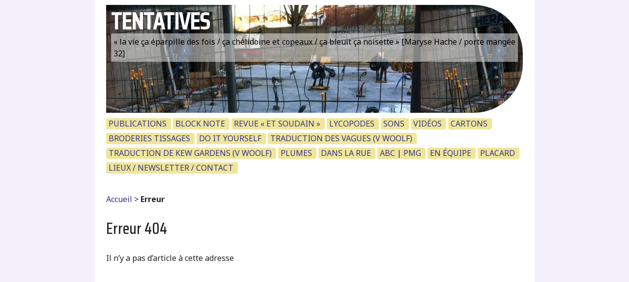

--- FILE ---
content_type: text/html; charset=utf-8
request_url: https://christinejeanney.net/dans-les-rues/8bancs8/article/8bancs8juillet
body_size: 3258
content:
<!DOCTYPE html>
<html dir="ltr" lang="fr" class="ltr fr no-js">
<head>
<base href="https://christinejeanney.net/">
	<script type='text/javascript'>/*<![CDATA[*/(function(H){H.className=H.className.replace(/\bno-js\b/,'js')})(document.documentElement);/*]]>*/</script>
	<title>Erreur 404 - TENTATIVES</title>
	<meta http-equiv="Content-Type" content="text/html; charset=utf-8" />


<link rel="alternate" type="application/rss+xml" title="Syndiquer tout le site" href="spip.php?page=backend" />


<meta name="viewport" content="width=device-width" />
<link rel="stylesheet" href="squelettes-dist/css/reset.css" type="text/css" />
<link rel="stylesheet" href="squelettes-dist/css/font.css" type="text/css" />
<link rel="stylesheet" href="squelettes-dist/css/typo.css" type="text/css" />
<link rel="stylesheet" href="squelettes-dist/css/form.css" type="text/css" />
<link rel="stylesheet" href="squelettes-dist/css/clear.css" type="text/css" />

<link rel="stylesheet" href="squelettes-dist/css/layout.css" type="text/css" />


<link rel="stylesheet" href="squelettes-dist/css/spip.css" type="text/css" />
<script>
var mediabox_settings={"auto_detect":true,"ns":"box","tt_img":true,"sel_g":"#documents_portfolio a[type='image\/jpeg'],#documents_portfolio a[type='image\/png'],#documents_portfolio a[type='image\/gif']","sel_c":".mediabox","str_ssStart":"Diaporama","str_ssStop":"Arr\u00eater","str_cur":"{current}\/{total}","str_prev":"Pr\u00e9c\u00e9dent","str_next":"Suivant","str_close":"Fermer","str_loading":"Chargement\u2026","str_petc":"Taper \u2019Echap\u2019 pour fermer","str_dialTitDef":"Boite de dialogue","str_dialTitMed":"Affichage d\u2019un media","splash_url":"","lity":{"skin":"_simple-dark","maxWidth":"90%","maxHeight":"90%","minWidth":"400px","minHeight":"","slideshow_speed":"2500","opacite":"0.9","defaultCaptionState":"expanded"}};
</script>
<!-- insert_head_css -->
<link rel="stylesheet" href="plugins-dist/mediabox/lib/lity/lity.css?1757328760" type="text/css" media="all" />
<link rel="stylesheet" href="plugins-dist/mediabox/lity/css/lity.mediabox.css?1757328760" type="text/css" media="all" />
<link rel="stylesheet" href="plugins-dist/mediabox/lity/skins/_simple-dark/lity.css?1757328760" type="text/css" media="all" /><link rel='stylesheet' type='text/css' media='all' href='plugins-dist/porte_plume/css/barre_outils.css?1757328762' />
<link rel='stylesheet' type='text/css' media='all' href='local/cache-css/cssdyn-css_barre_outils_icones_css-59fe8666.css?1767777361' />
<script type='text/javascript'>/*<![CDATA[*/
(function(i,s,o,g,r,a,m){i['GoogleAnalyticsObject']=r;i[r]=i[r]||function(){ (i[r].q=i[r].q||[]).push(arguments)},i[r].l=1*new Date();a=s.createElement(o), m=s.getElementsByTagName(o)[0];a.async=1;a.src=g;m.parentNode.insertBefore(a,m) })
(window,document,'script','//www.google-analytics.com/analytics.js','ga');
ga('create', 'UA-16408736-1');
ga('send', 'pageview');
/*]]>*/</script>
<!-- CS vide -->






<link rel="preconnect" href="https://fonts.googleapis.com">
<link rel="preconnect" href="https://fonts.gstatic.com" crossorigin>
<link href="https://fonts.googleapis.com/css2?family=Noto+Sans:ital,wght@0,300;0,400;0,600;0,700;1,300;1,400;1,600&family=Saira+Condensed:wght@500&display=swap" rel="stylesheet">
<link rel="stylesheet" href="squelettes/css/perso.css" type="text/css" />
<link rel="stylesheet" href="squelettes/css/perso_typo.css" type="text/css" />




<script src="prive/javascript/jquery.js?1757324876" type="text/javascript"></script>

<script src="prive/javascript/jquery.form.js?1757324876" type="text/javascript"></script>

<script src="prive/javascript/jquery.autosave.js?1757324876" type="text/javascript"></script>

<script src="prive/javascript/jquery.placeholder-label.js?1757324876" type="text/javascript"></script>

<script src="prive/javascript/ajaxCallback.js?1757324876" type="text/javascript"></script>

<script src="prive/javascript/js.cookie.js?1757324876" type="text/javascript"></script>
<!-- insert_head -->
<script src="plugins-dist/mediabox/lib/lity/lity.js?1757328760" type="text/javascript"></script>
<script src="plugins-dist/mediabox/lity/js/lity.mediabox.js?1757328760" type="text/javascript"></script>
<script src="plugins-dist/mediabox/javascript/spip.mediabox.js?1757328760" type="text/javascript"></script><script type='text/javascript' src='plugins-dist/porte_plume/javascript/jquery.markitup_pour_spip.js?1757328762'></script>
<script type='text/javascript' src='plugins-dist/porte_plume/javascript/jquery.previsu_spip.js?1757328762'></script>
<script type='text/javascript' src='local/cache-js/jsdyn-javascript_porte_plume_start_js-6edef0c8.js?1767777362'></script>

<!-- Debut CS -->
<script type="text/javascript"><!--
var cs_prive=window.location.pathname.match(/\/ecrire\/$/)!=null;
jQuery.fn.cs_todo=function(){return this.not('.cs_done').addClass('cs_done');};
if(window.jQuery) {
var cs_sel_jQuery='';
var cs_CookiePlugin="prive/javascript/js.cookie.js";
}
// --></script>

<!-- Fin CS -->







<meta name="generator" content="SPIP 4.4.5" /></head>
<body class="pas_surlignable page_404">
<div class="page">

	<div class="clearfix header">
	<strong class="h1 spip_logo_site"><a rel="start home" href="http://christinejeanney.net/" title="Accueil">TENTATIVES</a></strong>
	<p id="slogan">&#171;&nbsp;la vie ça éparpille des fois / ça chélidoine et copeaux / ça bleuit ça noisette&nbsp;&#187; [Maryse Hache / porte mangée 32]</p>
</div>	<nav class="nav clearfix" id="nav" role="navigation">
	<ul>
		
		<li class="nav-item  first"><a href="livres/">PUBLICATIONS</a></li>
		
		<li class="nav-item"><a href="block-note/">BLOCK NOTE</a></li>
		
		<li class="nav-item"><a href="revue-et-soudain/">REVUE &#171;&nbsp;ET SOUDAIN&nbsp;&#187;</a></li>
		
		<li class="nav-item"><a href="lycopodes/">LYCOPODES</a></li>
		
		<li class="nav-item"><a href="sons/">SONS</a></li>
		
		<li class="nav-item"><a href="videotextes-litteratube/">VIDÉOS</a></li>
		
		<li class="nav-item"><a href="sur-cartons-sur-papiers-sur-toiles-etc/">CARTONS</a></li>
		
		<li class="nav-item"><a href="broderies-tissages/">BRODERIES TISSAGES</a></li>
		
		<li class="nav-item"><a href="do-it-yourself/">DO IT YOURSELF</a></li>
		
		<li class="nav-item"><a href="journal-de-traduction-des-vagues-woolf/">TRADUCTION DES VAGUES (V WOOLF)</a></li>
		
		<li class="nav-item"><a href="journal-de-traduction-de-kew-gardens-woolf/">TRADUCTION DE KEW GARDENS (V WOOLF)</a></li>
		
		<li class="nav-item"><a href="collection-de-photos-de-plumes/">PLUMES</a></li>
		
		<li class="nav-item"><a href="dans-les-rues/">DANS LA RUE</a></li>
		
		<li class="nav-item"><a href="abc-pmg/">ABC | PMG </a></li>
		
		<li class="nav-item"><a href="avec/">EN ÉQUIPE </a></li>
		
		<li class="nav-item"><a href="placard/">PLACARD </a></li>
		
		<li class="nav-item  last"><a href="autres-lieux-d-activites-et-contact/">LIEUX / NEWSLETTER / CONTACT</a></li>
		
	</ul>
</nav>	
	<main class="main" role="main">
		<div class="wrapper">
		<div class="content" id="content">
			<p class="arbo"><a href="http://christinejeanney.net/">Accueil</a> &gt; <strong class="on">Erreur</strong></p>
	
			<div class="cartouche">
				<h1>Erreur 404</h1>
			</div>
			
			<div class="chapo"><p>Il n’y a pas d’article à cette adresse</p></div>
	
		</div><!--.content-->
		</div><!--.wrapper-->
	
		<aside class="aside" role="complementary">
			<div class="nav clearfix" id="nav">
	<ul>
	
		<li>
		<h3><a href="livres/">PUBLICATIONS</a></h3>	
		</li>
	
		<li>
		<h3><a href="block-note/">BLOCK NOTE</a></h3>	
		</li>
	
		<li>
		<h3><a href="revue-et-soudain/">REVUE « ET SOUDAIN »</a></h3>	
		</li>
	
		<li>
		<h3><a href="lycopodes/">LYCOPODES</a></h3>	
		</li>
	
		<li>
		<h3><a href="sons/">SONS</a></h3>	
		</li>
	
		<li>
		<h3><a href="videotextes-litteratube/">VIDÉOS</a></h3>	
		</li>
	
		<li>
		<h3><a href="sur-cartons-sur-papiers-sur-toiles-etc/">CARTONS</a></h3>	
		</li>
	
		<li>
		<h3><a href="broderies-tissages/">BRODERIES TISSAGES</a></h3>	
		</li>
	
		<li>
		<h3><a href="do-it-yourself/">DO IT YOURSELF</a></h3>	
		</li>
	
		<li>
		<h3><a href="journal-de-traduction-des-vagues-woolf/">TRADUCTION DES VAGUES (V WOOLF)</a></h3>	
		</li>
	
		<li>
		<h3><a href="journal-de-traduction-de-kew-gardens-woolf/">TRADUCTION DE KEW GARDENS (V WOOLF)</a></h3>	
		</li>
	
		<li>
		<h3><a href="collection-de-photos-de-plumes/">PLUMES</a></h3>	
		</li>
	
		<li>
		<h3><a href="dans-les-rues/">DANS LA RUE</a></h3>	
		</li>
	
		<li>
		<h3><a href="abc-pmg/">ABC | PMG</a></h3>	
		</li>
	
		<li>
		<h3><a href="avec/">EN ÉQUIPE</a></h3>	
		</li>
	
		<li>
		<h3><a href="placard/">PLACARD</a></h3>	
		</li>
	
		<li>
		<h3><a href="autres-lieux-d-activites-et-contact/">LIEUX / NEWSLETTER / CONTACT</a></h3>	
		</li>
	
	</ul>
</div>			<div class="formulaire_spip formulaire_recherche" id="formulaire_recherche">
<form action="spip.php?page=recherche" method="get"><div class="editer-groupe">
	<input name="page" value="recherche" type="hidden"
>
	
	<label for="recherche">Rechercher :</label>
	<input type="search" class="search text" size="10" name="recherche" id="recherche" accesskey="4" autocapitalize="off" autocorrect="off"
	/><input type="submit" class="btn submit" value="&gt;&gt;" title="Rechercher" />
</div></form>
</div>
		</aside><!--.aside-->
	</main><!--.main-->

	<div class="footer clearfix">
	<p class="colophon">
		2009-2026 TENTATIVES
		<br />
		   <a href="spip.php?page=login&amp;url=%2Fplacard%2Fautres-tentatives%2Fdirections%2Farticle%2Fvoix-de-partout" rel="nofollow" class='login_modal'>Se connecter</a> | 
		<a rel="nofollow" href="auteur/christine-jeanney">Contact</a> |
		<a href="spip.php?page=backend" rel="alternate" title="Syndiquer tout le site">RSS&nbsp;2.0</a> 
	</p>
	<small class="generator">
		Réalisé par 
		<a href="http://relire.net/rature/" rel="generator" title="rature.net" class="aover">JS</a> 
		avec <a href="http://www.spip.net/" rel="generator" title="Site réalisé avec SPIP" class="spip_out"><img src="spip.png" alt="SPIP" /></a></small>
			<div class="formulaire_spip formulaire_recherche" id="formulaire_recherche">
<form action="spip.php?page=recherche" method="get"><div class="editer-groupe">
	<input name="page" value="recherche" type="hidden"
>
	
	<label for="recherche">Rechercher :</label>
	<input type="search" class="search text" size="10" name="recherche" id="recherche" accesskey="4" autocapitalize="off" autocorrect="off"
	/><input type="submit" class="btn submit" value="&gt;&gt;" title="Rechercher" />
</div></form>
</div>
</div>
</div><!--.page-->
</body>
</html>



--- FILE ---
content_type: text/css
request_url: https://christinejeanney.net/squelettes/css/perso.css
body_size: 2847
content:
html {
	font-size: 16px;
}
body {
	text-align: center;
	background: white ;
	border-top: 0px solid;
	font-family: 'Noto Sans', sans-serif;
	color: #222;
	background: #f3effb;
	font-size: 1rem;
}
.header {
	background-image: url(../../IMG/logo/siteon0.jpg);
	height: 220px;
	color: #e3e4e4;
	padding: 10px;
	border-radius: 0px 100px 100px 0px;
}
.header #logo {
	display: block;
	margin: 0;
	line-height: 1;
	font-weight: bold;
}
.header .spip_logo_site {
	font-size: 3rem;
}
.header .spip_logo_site,
.header .spip_logo_site a,
.header .spip_logo_site a:hover { background: transparent; text-decoration:none; color:#fff; }
.header .spip_logo_site a:hover  {color:#fff;} 
 .header #slogan {
  margin: 0;
  background-color: #FFFFFF78;
	color: #000;
	padding: 5px;
}



.rubriqueheader {
	height:auto; /*261px;*/
	min-height: 261px;
	width:100%;
	padding-top:10px;
	padding-left:10px;
	margin-top:15px;
	border-radius: 0px 200px 200px 0px;
}

/* Titraille / Intertitres */
h1,.h1,
h2,.h2,
h3,.h3,
h4,.h4,
h5,.h5,
h6,.h6 { display: block; margin: 0; padding: 0; font-size: 1.1rem; font-weight: normal; }
hr { height: 1px; margin: 1.5em 0; border: 0; background: #222222; color: #222222; }

h1,.h1 { font-size: 2rem; line-height: 1.5; margin-bottom: .75em; font-family: 'Saira Condensed', Trebuchet, Verdana, Arial, sans-serif; }
h2,.h2 { font-size: 1.5rem; line-height: 1; margin-bottom: 1em; font-family: 'Saira Condensed', Trebuchet, Verdana, Arial, sans-serif; }
h3,.h3 { font-size: 1.25rem; line-height: 1; margin-bottom: 1em; font-family: 'Saira Condensed', Trebuchet, Verdana, Arial, sans-serif; }
h4,.h4 { font-size: 1.1rem; line-height: 1; margin-bottom: 0.8em; }
h5,.h5 { font-size: 1.1rem; font-weight: bold; margin-bottom: 1.5em; }
h6,.h6 { font-size: 1.1rem; font-weight: bold; }

h1, .h1 {
	background-color: #FFFFFFAF;
}
.rubriqueheader h1 {
	margin-bottom: 1px;
}

.header .spip_logo_site a:hover  {	color:#EED; }

.spip_logo {
	border-radius: 150px;
}

.page {
	position: relative;
	width: 70%;
	margin: 0 auto;
	padding: 10px 1.5em;
	text-align:justify;
	background: white;
}

.texte {
	padding-right: 150px;
	width: 80%;
	font-size: 1.2rem
}
.textetraduit {
	padding-left: 20%;
}





.wrapper{
	width:98%;
}

.aside {
	float: right;
	width:25%;
	background:#9DD6E5;
	border-radius: 8px;

	padding-left:5px;
}

#topsite {
	overflow:auto;
	width: 100%;
	background:none;
	padding-left:10px;
	padding-right:10px;
}
.topsite_desc {
	clear:both;
	float:left;
	padding-right:15px;
	border-right:1px solid #444;
	width:450px;
}
.topsite_articles {
	float:left;
	width: 29%;
	margin-left: 10px;
}
.recents {
	margin-bottom: 15px;
	margin-right:15px;
}
.recents ul {
	list-style:none;
}
.recents ul li {
	margin-bottom:60px;
	margin-top:0px;
	overflow:auto;
}
/* -------------------------------- Nouveau sommaire  avec gestion largeurs écran*/
.parrubrique ul {
    display: flex;
    flex-wrap: wrap; /* Permet de passer à la ligne */
    justify-content: space-between; /* Répartit les colonnes avec un espace uniforme */
    padding: 0;
    list-style: none;
}
/* Liens des items */
.parrubrique ul li {
    display: flex;
    flex-direction: column; /* Organiser les éléments en colonne */
    justify-content: flex-start; /* S'assurer que les éléments restent alignés en haut */
    width: calc(33.33% - 20px);
    margin-bottom: 140px;
    padding: 10px;
    box-sizing: border-box;
    min-height: 430px;
    border-bottom: 1px solid #6561D2;
}
.rubheader {
    display: flex;
    flex-direction: column;
    align-items: flex-start; /* Changement clé : alignement à gauche */
    width: 100%;
}

.rubtitre {
    width: 100%;
    margin-bottom: 10px;
}

.rubtitre h2 {
    margin: 0; /* Supprime les marges par défaut du h2 */
    text-align: left; /* Assure que le titre lui-même est à gauche */
}

.rubinfos {
    text-align: left;
    margin-top: 10px;
    font-size: 1rem;
}

.rublogo {
    display: flex;
    justify-content: center;
    align-items: center;
    margin: auto;
    height: 190px;
    overflow: hidden;
}




/* Pour les différentes dispositions responsive */
@media (min-width: 1001px) {
    .parrubrique ul li:nth-child(3n-2) .rubheader,
    .parrubrique ul li:nth-child(3n-2) .rubtitre,
    .parrubrique ul li:nth-child(3n-2) .rubtitre h2 {
        text-align: left;
        align-items: flex-start;
    }
    
    .parrubrique ul li:nth-child(3n-1) .rubheader,
    .parrubrique ul li:nth-child(3n-1) .rubtitre,
    .parrubrique ul li:nth-child(3n-1) .rubtitre h2 {
        text-align: center;
        align-items: center;
    }
    
    .parrubrique ul li:nth-child(3n) .rubheader,
    .parrubrique ul li:nth-child(3n) .rubtitre,
    .parrubrique ul li:nth-child(3n) .rubtitre h2 {
        text-align: right;
        align-items: flex-end;
    }
}

@media (min-width: 600px) and (max-width: 1000px) {
	.parrubrique ul li {
	    width: calc(50% - 10px);
	}
    .parrubrique ul li:nth-child(2n-1) .rubheader,
    .parrubrique ul li:nth-child(2n-1) .rubtitre,
    .parrubrique ul li:nth-child(2n-1) .rubtitre h2 {
        text-align: left;
        align-items: flex-start;
    }
    
    .parrubrique ul li:nth-child(2n) .rubheader,
    .parrubrique ul li:nth-child(2n) .rubtitre,
    .parrubrique ul li:nth-child(2n) .rubtitre h2 {
        text-align: right;
        align-items: flex-end;
    }
}

@media (max-width: 599px) {
	.parrubrique ul li {
	    width: calc(100% - 10px);
	}
	    .rubheader,
    .rubtitre,
    .rubtitre h2 {
        text-align: left;
        align-items: flex-start;
    }
}
/* -------------------------------- */
.nav {
	width:100%;
	border:0px;
	padding-top:10px;
	background-color: #ffffffaf;
	height: auto;
	padding-bottom: 10px;
	}

}
.nav ul {
	min-width:200px;
	border:0px;
}
.nav ul li ul {
	width:180px;
	margin-left: 10px;
	border:0px;
}
.nav ul li {
	font-size: 1rem;
	width: auto;
	clear:none;
	float: left;
	border:0px;
	height: 30px;
	margin-right: 4px;
}
.nav ul li a {
	border:0px;
	width: 100%;
	
	line-height: 19px;
	
	padding: 2px 5px; 
	color: #32318E; 
	background: #F0E699;
}

.nav ul li.on a, .nav ul li:hover, .nav ul li a.on, .nav ul li a:hover,
.nav ul li a:active
{
	background: #F0E699;
	color: black;
}
.nav ul li h3 {
	/*height: 30px;*/
	margin: 2px;
}

.menu ul  {
	list-style:none;
	clear:both;
}
.menu ul li {
	overflow:auto;
}
.nav ul li ul {
	border-left: 0px;
}
.nav ul li ul li {
	font-size: 0.91rem;
}
.topsite_articles ul {
	list-style:none;
}
.page_rubrique ul {
	margin-bottom: 5px;
}

.page_rubrique ul li {
	background-color: #FFF7;
	margin-bottom: 1px;
}

.topsite_articles ul li {
	margin-bottom: 35px;
	
}

.footer {
	font-size:0.9rem;
	padding: 1.5em 0 0;
	border-top: 1px solid;
}

#formulaire_recherche {
	position: relative;
	top: 5px;
	right: 0px;
	border: 0;
}
#formulaire_recherche label{
	display:none;
}
/* ---------- Container général ---------- */
.formulaire_spip {
  max-width: 480px;
  margin: 20px auto;
  padding: 1rem;
  background: #f9f9f9;
  border: 1px solid #ddd;
  border-radius: 6px;
  box-shadow: 0 1px 3px rgba(0,0,0,0.05);
  font-family: 'Noto Sans', sans-serif;
}

/* ---------- Champs & labels ---------- */
.formulaire_spip label {
  display: block;
  margin-bottom: 0.4rem;
  font-weight: 600;
  font-size: 0.9rem;
  color: #333;
}

.formulaire_spip input[type="text"],
.formulaire_spip input[type="email"],
.formulaire_spip input[type="search"],
.formulaire_spip textarea {
  width: 100%;
  box-sizing: border-box;
  padding: 0.6rem 0.8rem;
  margin-bottom: 1rem;
  border: 1px solid #bbb;
  border-radius: 4px;
  font-size: 1rem;
  line-height: 1.4;
  background: #fff;
  transition: border-color 0.2s;
}
.formulaire_spip textarea {
  min-height: 120px;
  resize: vertical;
}
.formulaire_spip input:focus,
.formulaire_spip textarea:focus {
  outline: none;
  border-color: #66afe9;
  box-shadow: 0 0 3px rgba(102, 175, 233, 0.5);
}

/* ---------- Champ caché anti-spam ---------- */
.formulaire_spip .saisie_session_email {
  display: none !important;
}

/* ---------- Boutons ---------- */
.formulaire_spip .submit,
.formulaire_spip .btn {
  display: inline-block;
  padding: 0.6rem 1.2rem;
  font-size: 1rem;
  color: #fff;
  background: #007bff;
  border: 1px solid #0069d9;
  border-radius: 4px;
  text-decoration: none;
  cursor: pointer;
  transition: background 0.2s;
}
.formulaire_spip .submit:hover,
.formulaire_spip .btn:hover {
  background: #005cbf;
}

/* ---------- Fieldsets (formulaire "envoyer un message") ---------- */
.formulaire_spip fieldset {
  border: 1px solid #ccc;
  padding: 1rem;
  margin-bottom: 1rem;
  border-radius: 4px;
}
.formulaire_spip fieldset legend {
  font-weight: bold;
  padding: 0 0.5rem;
  margin-left: 0.5rem;
  color: #444;
}

/* ---------- Alignement des boutons ---------- */
.formulaire_spip .boutons {
  text-align: right;
  margin-top: -0.5rem;
}

/* ---------- Réactivité ---------- */
@media (max-width: 600px) {
  .formulaire_spip {
    margin: 10px;
    padding: 0.8rem;
  }
  .formulaire_spip fieldset {
    padding: 0.8rem;
  }
}

.myforum{
	margin-top:80px;
	padding-top: 25px;
	border-top: 1px solid #DDDEDF;
	width:80%;
	font-size:1rem;
}

ul.pagination-items {
width: 60%;
	display: flex; justify-content: space-evenly;
}
li.pagination-item {  
	width: 30px;
	text-align: center;
	border: 1px solid #ccc;
	border-radius: 6px;
}
li.pagination-item.on { 
	background:#F0E699;
	color: white;
}
/* Hyperliens
---------------------------------------------- */
a { color: #32318E; text-decoration: none; }
a:focus,
a:hover,
a:active { background-color: #32318E; color: #FFF; text-decoration: none; }

.footer .generator a.aover {
	background: none;
}
.footer .generator a.aover:hover {
	background: #32318E;
}
a.spip_out

.on { font-weight: bold; background-color: #EED; }

/* --------------------------------------------------------------------------- PETITS ECRANS */

@media screen and (max-device-width: 800px) {
	
	.wrapper{
		width: 100%;
	}
	.page {
		width: 99%;
	}
	body {
	}

	.texte {
		font-size: 1rem;
		width: 100%;
		padding: 4px;
	}

	.nav ul li {
		font-size: 0.8rem;
		height: auto;
		margin: 1px;
    	align-content: end;
    }	
    .nav ul li h3 {
    	font-size: 1rem;
    }
	.nav ul li a {
		line-height: 32px;
	}
}
@media screen and (max-width: 800px) {

	/* --------------------*/
	.wrapper{
		width: 100%;
	}
	.page {
		width: 98%;
	}

	body {
		}

	.texte {
		font-size: 1rem;
		width: 100%;
		padding: 4px;
	}
	
	.nav ul li {
		font-size: 0.8rem;
		height: auto;
		margin: 1px;
    	align-content: end;
    }	
    .nav ul li h3 {
    	font-size: 1rem;
    }
	.nav ul li a {
		line-height: 32px;
	}
}